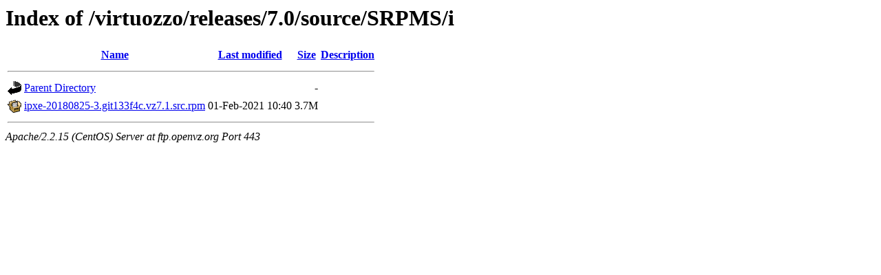

--- FILE ---
content_type: text/html;charset=UTF-8
request_url: https://ftp.openvz.org/virtuozzo/releases/7.0/source/SRPMS/i/
body_size: 1066
content:
<!DOCTYPE HTML PUBLIC "-//W3C//DTD HTML 3.2 Final//EN">
<html>
 <head>
  <title>Index of /virtuozzo/releases/7.0/source/SRPMS/i</title>
 </head>
 <body>
<h1>Index of /virtuozzo/releases/7.0/source/SRPMS/i</h1>
<table><tr><th><img src="/icons/blank.gif" alt="[ICO]"></th><th><a href="?C=N;O=D">Name</a></th><th><a href="?C=M;O=A">Last modified</a></th><th><a href="?C=S;O=A">Size</a></th><th><a href="?C=D;O=A">Description</a></th></tr><tr><th colspan="5"><hr></th></tr>
<tr><td valign="top"><img src="/icons/back.gif" alt="[DIR]"></td><td><a href="/virtuozzo/releases/7.0/source/SRPMS/">Parent Directory</a></td><td>&nbsp;</td><td align="right">  - </td><td>&nbsp;</td></tr>
<tr><td valign="top"><img src="/icons/rpm.png" alt="[   ]"></td><td><a href="ipxe-20180825-3.git133f4c.vz7.1.src.rpm">ipxe-20180825-3.git133f4c.vz7.1.src.rpm</a></td><td align="right">01-Feb-2021 10:40  </td><td align="right">3.7M</td><td>&nbsp;</td></tr>
<tr><th colspan="5"><hr></th></tr>
</table>
<address>Apache/2.2.15 (CentOS) Server at ftp.openvz.org Port 443</address>
</body></html>
